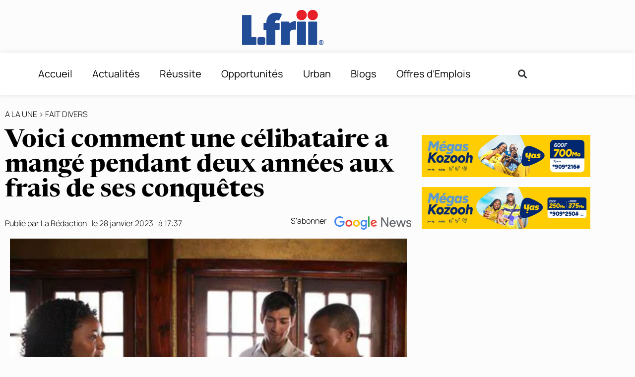

--- FILE ---
content_type: text/css; charset=utf-8
request_url: https://l-frii.com/wp-content/uploads/elementor/css/post-426375.css?ver=1768076440
body_size: 202
content:
.elementor-widget-image .widget-image-caption{color:var( --e-global-color-text );font-family:var( --e-global-typography-text-font-family ), Sans-serif;font-weight:var( --e-global-typography-text-font-weight );}.elementor-426375 .elementor-element.elementor-element-28bd112{text-align:start;}.elementor-widget-heading .elementor-heading-title{font-family:var( --e-global-typography-primary-font-family ), Sans-serif;font-weight:var( --e-global-typography-primary-font-weight );color:var( --e-global-color-primary );}.elementor-426375 .elementor-element.elementor-element-1148093e .elementor-heading-title{font-family:"Newsreader Display", Sans-serif;font-size:20px;color:#000000;}.elementor-426375 .elementor-element.elementor-element-7b963396{text-align:start;}.elementor-426375 .elementor-element.elementor-element-345132a5 > .elementor-widget-container{padding:0px 100px 0px 0px;}.elementor-426375 .elementor-element.elementor-element-345132a5 .elementor-heading-title{font-family:"Newsreader Display", Sans-serif;font-size:20px;font-weight:bold;color:#000000;}@media(max-width:767px){.elementor-426375 .elementor-element.elementor-element-1148093e .elementor-heading-title{font-size:20px;}.elementor-426375 .elementor-element.elementor-element-7cbb6521{padding:0px 0px 0px 10px;}.elementor-426375 .elementor-element.elementor-element-78c4c3ce{width:30%;}.elementor-bc-flex-widget .elementor-426375 .elementor-element.elementor-element-78c4c3ce.elementor-column .elementor-widget-wrap{align-items:center;}.elementor-426375 .elementor-element.elementor-element-78c4c3ce.elementor-column.elementor-element[data-element_type="column"] > .elementor-widget-wrap.elementor-element-populated{align-content:center;align-items:center;}.elementor-426375 .elementor-element.elementor-element-78c4c3ce > .elementor-element-populated{padding:0px 0px 0px 0px;}.elementor-426375 .elementor-element.elementor-element-7b963396 img{width:100%;}.elementor-426375 .elementor-element.elementor-element-2d014048{width:70%;}.elementor-426375 .elementor-element.elementor-element-345132a5 > .elementor-widget-container{padding:0px 0px 0px 0px;}.elementor-426375 .elementor-element.elementor-element-345132a5 .elementor-heading-title{font-size:16px;}}

--- FILE ---
content_type: application/xml
request_url: https://dmxleo.dailymotion.com/cdn/manifest/playlist/x7srj9.m3u8?af=2%2C7%2C8%2C9&vv=1%2C2%2C3%2C4%2C5%2C6%2C7%2C8%2C11%2C12%2C13%2C14&mm=video%2Fmp4%2Cvideo%2Fwebm%2Caudio%2Fmp4%2Caudio%2Fmpeg%2Caudio%2Faac%2Caudio%2Fmpeg3%2Caudio%2Fmp3%2Caudio%2Fvnd.wave%2Caudio%2Fwav%2Caudio%2Fwave%2Caudio%2Fogg%2Caudio%2Fvorbis%2Cimage%2Fjpeg%2Cimage%2Fpng%2Cimage%2Fwebp%2Cimage%2Fsvg%2Bxml&cse=1jgc9dis4674c8938ee&rts=135087&rhv=1&cen=prod&cpi=x2ckry7&cpt=player&rla=en&cpl=x7srj9&cpr=x3gkk&eb=https%3A%2F%2Fl-frii.com%2Fvoici-comment-une-celibataire-a-mange-pendant-deux-annees-aux-frais-de-ses-conquetes%2F&ps=820x461&td=l-frii.com&reader_gdpr_flag=0&reader_gdpr_consent=&gdpr_binary_consent=opt-out&gdpr_comes_from_infopack=0&reader_us_privacy=1---&vl=-1&ciid=1jgc9dis4674c8938ee_VMAP_0_0&cidx=0&sidx=0&vidIdx=0&omp=Dailymotion%2F1.0&omn=0&imal=1&uid_dm=5468313e-7a45-7178-11cb-8ad49ef3ab8d&3pcb=0&rap=1&apo=monetization&pos=1&pbm=2
body_size: 5597
content:
<?xml version="1.0" encoding="UTF-8"?><vmap:VMAP xmlns:vmap="http://www.iab.net/videosuite/vmap" version="1.0"><vmap:AdBreak breakType="linear" breakId="preroll1" timeOffset="start"><vmap:AdSource id="preroll1"><vmap:VASTAdData><VAST version="3.0"><Ad><InLine><AdSystem>Leo</AdSystem><AdTitle>noad</AdTitle><Extensions><Extension type="dailymotion" source="dailymotion">{"noAd":{"reasonId":1106,"reason":"viewing context|bot-detected"},"inventoryId":"42abc22a-2ab1-4830-82d1-ce6a06b570be"}</Extension></Extensions></InLine></Ad></VAST></vmap:VASTAdData></vmap:AdSource><vmap:Extensions><vmap:Extension type="dailymotion" source="dailymotion"><![CDATA[{"timeout":15000}]]></vmap:Extension></vmap:Extensions></vmap:AdBreak><vmap:AdBreak breakType="linear,nonlinear" breakId="midroll1-1" timeOffset="00:05:00" repeatAfter="00:05:00"><vmap:AdSource id="midroll1-1"><vmap:AdTagURI templateType="vast3">https://dmxleo.dailymotion.com/cdn/manifest/video/x9rutp0.m3u8?auth=[base64]&amp;vo=[MEDIAPLAYHEAD]&amp;vv=1%2C2%2C3%2C4%2C5%2C6%2C7%2C8%2C11%2C12%2C13%2C14&amp;sec=1&amp;rts=135087&amp;rla=en&amp;rhv=1&amp;reader_us_privacy=1---&amp;reader.player=dailymotion&amp;plt=1&amp;pbm=2&amp;mm=video%2Fmp4%2Cvideo%2Fwebm%2Caudio%2Fmp4%2Caudio%2Fmpeg%2Caudio%2Faac%2Caudio%2Fmpeg3%2Caudio%2Fmp3%2Caudio%2Fvnd.wave%2Caudio%2Fwav%2Caudio%2Fwave%2Caudio%2Fogg%2Caudio%2Fvorbis%2Cimage%2Fjpeg%2Cimage%2Fpng%2Cimage%2Fwebp%2Cimage%2Fsvg%2Bxml&amp;lnrt=1&amp;eb=https%3A%2F%2Fl-frii.com%2Fvoici-comment-une-celibataire-a-mange-pendant-deux-annees-aux-frais-de-ses-conquetes%2F&amp;dmngv=1.0&amp;dmng=Dailymotion&amp;dlvr=1%2C2&amp;cse=1jgc9dis4674c8938ee&amp;cpt=player&amp;cpr=x3gkk&amp;cpl=x7srj9&amp;cpi=x2ckry7&amp;cen=prod&amp;cbrs=1&amp;battr=9%2C10%2C11%2C12%2C13%2C14%2C17&amp;apo=monetization&amp;3pcb=0&amp;r=v</vmap:AdTagURI></vmap:AdSource><vmap:Extensions><vmap:Extension type="dailymotion" source="dailymotion"><![CDATA[{"timeout":15000}]]></vmap:Extension></vmap:Extensions></vmap:AdBreak><vmap:AdBreak breakType="linear" breakId="postroll1" timeOffset="end"><vmap:AdSource id="postroll1"><vmap:AdTagURI templateType="vast3">https://dmxleo.dailymotion.com/cdn/manifest/video/x9rutp0.m3u8?auth=[base64]&amp;vv=1%2C2%2C3%2C4%2C5%2C6%2C7%2C8%2C11%2C12%2C13%2C14&amp;sec=1&amp;rts=135087&amp;rla=en&amp;rhv=1&amp;reader_us_privacy=1---&amp;reader.player=dailymotion&amp;plt=1&amp;pbm=2&amp;mm=video%2Fmp4%2Cvideo%2Fwebm%2Caudio%2Fmp4%2Caudio%2Fmpeg%2Caudio%2Faac%2Caudio%2Fmpeg3%2Caudio%2Fmp3%2Caudio%2Fvnd.wave%2Caudio%2Fwav%2Caudio%2Fwave%2Caudio%2Fogg%2Caudio%2Fvorbis%2Cimage%2Fjpeg%2Cimage%2Fpng%2Cimage%2Fwebp%2Cimage%2Fsvg%2Bxml&amp;lnrt=1&amp;eb=https%3A%2F%2Fl-frii.com%2Fvoici-comment-une-celibataire-a-mange-pendant-deux-annees-aux-frais-de-ses-conquetes%2F&amp;dmngv=1.0&amp;dmng=Dailymotion&amp;dlvr=1%2C2&amp;cse=1jgc9dis4674c8938ee&amp;cpt=player&amp;cpr=x3gkk&amp;cpl=x7srj9&amp;cpi=x2ckry7&amp;cen=prod&amp;cbrs=1&amp;battr=9%2C10%2C11%2C12%2C13%2C14%2C17&amp;apo=monetization&amp;3pcb=0&amp;r=v</vmap:AdTagURI></vmap:AdSource><vmap:Extensions><vmap:Extension type="dailymotion" source="dailymotion"><![CDATA[{"timeout":15000}]]></vmap:Extension></vmap:Extensions></vmap:AdBreak><vmap:Extensions><vmap:Extension type="dailymotion" source="dmx"><![CDATA[{"asid":200533}]]></vmap:Extension></vmap:Extensions></vmap:VMAP>